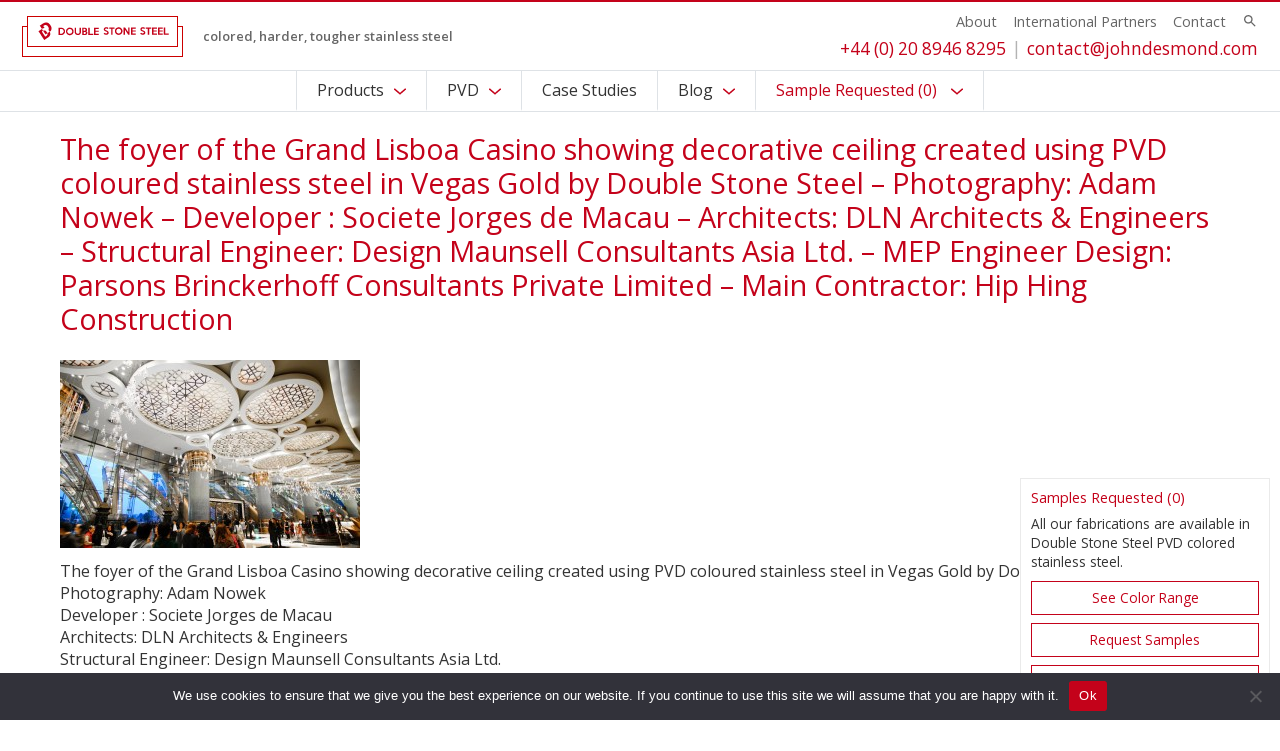

--- FILE ---
content_type: text/html; charset=UTF-8
request_url: https://www.doublestonesteel.com/case-studies/the-grand-lisboa-casino-macau-china/attachment/the-grand-lisboa-casino-macau-china-header/
body_size: 10443
content:
<!DOCTYPE html>

<html class="no-js" lang="en-US">

	<head>

		<meta charset="UTF-8">
		<link rel="profile" href="https://gmpg.org/xfn/11">

		<meta name='robots' content='index, follow, max-image-preview:large, max-snippet:-1, max-video-preview:-1' />
	<style>img:is([sizes="auto" i], [sizes^="auto," i]) { contain-intrinsic-size: 3000px 1500px }</style>
	
	<!-- This site is optimized with the Yoast SEO plugin v26.7 - https://yoast.com/wordpress/plugins/seo/ -->
	<title>The foyer of the Grand Lisboa Casino showing decorative ceiling created using PVD coloured stainless steel in Vegas Gold by Double Stone Steel - Photography: Adam Nowek - Developer : Societe Jorges de Macau - Architects: DLN Architects &amp; Engineers - Structural Engineer: Design Maunsell Consultants Asia Ltd. - MEP Engineer Design: Parsons Brinckerhoff Consultants Private Limited - Main Contractor: Hip Hing Construction | Double Stone Steel</title>
	<link rel="canonical" href="https://www.doublestonesteel.com/case-studies/the-grand-lisboa-casino-macau-china/attachment/the-grand-lisboa-casino-macau-china-header/" />
	<meta property="og:locale" content="en_US" />
	<meta property="og:type" content="article" />
	<meta property="og:title" content="The foyer of the Grand Lisboa Casino showing decorative ceiling created using PVD coloured stainless steel in Vegas Gold by Double Stone Steel - Photography: Adam Nowek - Developer : Societe Jorges de Macau - Architects: DLN Architects &amp; Engineers - Structural Engineer: Design Maunsell Consultants Asia Ltd. - MEP Engineer Design: Parsons Brinckerhoff Consultants Private Limited - Main Contractor: Hip Hing Construction | Double Stone Steel" />
	<meta property="og:description" content="The foyer of the Grand Lisboa Casino showing decorative ceiling created using PVD coloured stainless steel in Vegas Gold by Double Stone SteelPhotography: Adam NowekDeveloper : Societe Jorges de MacauArchitects: DLN Architects &amp; EngineersStructural Engineer: Design Maunsell Consultants Asia Ltd.MEP Engineer Design: Parsons Brinckerhoff Consultants Private LimitedMain Contractor: Hip Hing Construction" />
	<meta property="og:url" content="https://www.doublestonesteel.com/case-studies/the-grand-lisboa-casino-macau-china/attachment/the-grand-lisboa-casino-macau-china-header/" />
	<meta property="og:site_name" content="Double Stone Steel" />
	<meta property="article:modified_time" content="2020-06-18T15:07:45+00:00" />
	<meta property="og:image" content="https://www.doublestonesteel.com/case-studies/the-grand-lisboa-casino-macau-china/attachment/the-grand-lisboa-casino-macau-china-header" />
	<meta property="og:image:width" content="800" />
	<meta property="og:image:height" content="500" />
	<meta property="og:image:type" content="image/jpeg" />
	<script type="application/ld+json" class="yoast-schema-graph">{"@context":"https://schema.org","@graph":[{"@type":"WebPage","@id":"https://www.doublestonesteel.com/case-studies/the-grand-lisboa-casino-macau-china/attachment/the-grand-lisboa-casino-macau-china-header/","url":"https://www.doublestonesteel.com/case-studies/the-grand-lisboa-casino-macau-china/attachment/the-grand-lisboa-casino-macau-china-header/","name":"The foyer of the Grand Lisboa Casino showing decorative ceiling created using PVD coloured stainless steel in Vegas Gold by Double Stone Steel - Photography: Adam Nowek - Developer : Societe Jorges de Macau - Architects: DLN Architects &amp; Engineers - Structural Engineer: Design Maunsell Consultants Asia Ltd. - MEP Engineer Design: Parsons Brinckerhoff Consultants Private Limited - Main Contractor: Hip Hing Construction | Double Stone Steel","isPartOf":{"@id":"https://www.doublestonesteel.com/#website"},"primaryImageOfPage":{"@id":"https://www.doublestonesteel.com/case-studies/the-grand-lisboa-casino-macau-china/attachment/the-grand-lisboa-casino-macau-china-header/#primaryimage"},"image":{"@id":"https://www.doublestonesteel.com/case-studies/the-grand-lisboa-casino-macau-china/attachment/the-grand-lisboa-casino-macau-china-header/#primaryimage"},"thumbnailUrl":"/wp-content/uploads/2017/04/the-grand-lisboa-casino-macau-china-header.jpg","datePublished":"2017-04-11T06:18:17+00:00","dateModified":"2020-06-18T15:07:45+00:00","breadcrumb":{"@id":"https://www.doublestonesteel.com/case-studies/the-grand-lisboa-casino-macau-china/attachment/the-grand-lisboa-casino-macau-china-header/#breadcrumb"},"inLanguage":"en-US","potentialAction":[{"@type":"ReadAction","target":["https://www.doublestonesteel.com/case-studies/the-grand-lisboa-casino-macau-china/attachment/the-grand-lisboa-casino-macau-china-header/"]}]},{"@type":"ImageObject","inLanguage":"en-US","@id":"https://www.doublestonesteel.com/case-studies/the-grand-lisboa-casino-macau-china/attachment/the-grand-lisboa-casino-macau-china-header/#primaryimage","url":"/wp-content/uploads/2017/04/the-grand-lisboa-casino-macau-china-header.jpg","contentUrl":"/wp-content/uploads/2017/04/the-grand-lisboa-casino-macau-china-header.jpg","width":800,"height":500,"caption":"The foyer of the Grand Lisboa Casino showing decorative ceiling created using PVD coloured stainless steel in Vegas Gold by Double Stone Steel Photography: Adam Nowek Developer : Societe Jorges de Macau Architects: DLN Architects &amp; Engineers Structural Engineer: Design Maunsell Consultants Asia Ltd. MEP Engineer Design: Parsons Brinckerhoff Consultants Private Limited Main Contractor: Hip Hing Construction"},{"@type":"BreadcrumbList","@id":"https://www.doublestonesteel.com/case-studies/the-grand-lisboa-casino-macau-china/attachment/the-grand-lisboa-casino-macau-china-header/#breadcrumb","itemListElement":[{"@type":"ListItem","position":1,"name":"Home","item":"https://www.doublestonesteel.com/"},{"@type":"ListItem","position":2,"name":"Glittering gold PVD stainless steel lighting for The Grand Lisboa (新葡京) Casino, Macau, China","item":"https://www.doublestonesteel.com/case-studies/the-grand-lisboa-casino-macau-china/"},{"@type":"ListItem","position":3,"name":"The foyer of the Grand Lisboa Casino showing decorative ceiling created using PVD coloured stainless steel in Vegas Gold by Double Stone Steel &#8211; Photography: Adam Nowek &#8211; Developer : Societe Jorges de Macau &#8211; Architects: DLN Architects &amp; Engineers &#8211; Structural Engineer: Design Maunsell Consultants Asia Ltd. &#8211; MEP Engineer Design: Parsons Brinckerhoff Consultants Private Limited &#8211; Main Contractor: Hip Hing Construction"}]},{"@type":"WebSite","@id":"https://www.doublestonesteel.com/#website","url":"https://www.doublestonesteel.com/","name":"Double Stone Steel","description":"colored, harder, tougher stainless steel","potentialAction":[{"@type":"SearchAction","target":{"@type":"EntryPoint","urlTemplate":"https://www.doublestonesteel.com/?s={search_term_string}"},"query-input":{"@type":"PropertyValueSpecification","valueRequired":true,"valueName":"search_term_string"}}],"inLanguage":"en-US"}]}</script>
	<!-- / Yoast SEO plugin. -->


<link rel='dns-prefetch' href='//polyfill.io' />
<link rel='dns-prefetch' href='//fonts.googleapis.com' />
<link rel='stylesheet' id='bootstrap-min-css' href='https://www.doublestonesteel.com/wp-content/plugins/dino_blocks/assets/css/bootstrap.min.css?ver=6.8.3' media='all' />
<link rel='stylesheet' id='wp-block-library-css' href='https://www.doublestonesteel.com/wp-includes/css/dist/block-library/style.min.css?ver=6.8.3' media='all' />
<style id='classic-theme-styles-inline-css'>
/*! This file is auto-generated */
.wp-block-button__link{color:#fff;background-color:#32373c;border-radius:9999px;box-shadow:none;text-decoration:none;padding:calc(.667em + 2px) calc(1.333em + 2px);font-size:1.125em}.wp-block-file__button{background:#32373c;color:#fff;text-decoration:none}
</style>
<style id='global-styles-inline-css'>
:root{--wp--preset--aspect-ratio--square: 1;--wp--preset--aspect-ratio--4-3: 4/3;--wp--preset--aspect-ratio--3-4: 3/4;--wp--preset--aspect-ratio--3-2: 3/2;--wp--preset--aspect-ratio--2-3: 2/3;--wp--preset--aspect-ratio--16-9: 16/9;--wp--preset--aspect-ratio--9-16: 9/16;--wp--preset--color--black: #000000;--wp--preset--color--cyan-bluish-gray: #abb8c3;--wp--preset--color--white: #ffffff;--wp--preset--color--pale-pink: #f78da7;--wp--preset--color--vivid-red: #cf2e2e;--wp--preset--color--luminous-vivid-orange: #ff6900;--wp--preset--color--luminous-vivid-amber: #fcb900;--wp--preset--color--light-green-cyan: #7bdcb5;--wp--preset--color--vivid-green-cyan: #00d084;--wp--preset--color--pale-cyan-blue: #8ed1fc;--wp--preset--color--vivid-cyan-blue: #0693e3;--wp--preset--color--vivid-purple: #9b51e0;--wp--preset--color--accent: #cd2653;--wp--preset--color--primary: #000000;--wp--preset--color--secondary: #6d6d6d;--wp--preset--color--subtle-background: #dcd7ca;--wp--preset--color--background: #fff;--wp--preset--gradient--vivid-cyan-blue-to-vivid-purple: linear-gradient(135deg,rgba(6,147,227,1) 0%,rgb(155,81,224) 100%);--wp--preset--gradient--light-green-cyan-to-vivid-green-cyan: linear-gradient(135deg,rgb(122,220,180) 0%,rgb(0,208,130) 100%);--wp--preset--gradient--luminous-vivid-amber-to-luminous-vivid-orange: linear-gradient(135deg,rgba(252,185,0,1) 0%,rgba(255,105,0,1) 100%);--wp--preset--gradient--luminous-vivid-orange-to-vivid-red: linear-gradient(135deg,rgba(255,105,0,1) 0%,rgb(207,46,46) 100%);--wp--preset--gradient--very-light-gray-to-cyan-bluish-gray: linear-gradient(135deg,rgb(238,238,238) 0%,rgb(169,184,195) 100%);--wp--preset--gradient--cool-to-warm-spectrum: linear-gradient(135deg,rgb(74,234,220) 0%,rgb(151,120,209) 20%,rgb(207,42,186) 40%,rgb(238,44,130) 60%,rgb(251,105,98) 80%,rgb(254,248,76) 100%);--wp--preset--gradient--blush-light-purple: linear-gradient(135deg,rgb(255,206,236) 0%,rgb(152,150,240) 100%);--wp--preset--gradient--blush-bordeaux: linear-gradient(135deg,rgb(254,205,165) 0%,rgb(254,45,45) 50%,rgb(107,0,62) 100%);--wp--preset--gradient--luminous-dusk: linear-gradient(135deg,rgb(255,203,112) 0%,rgb(199,81,192) 50%,rgb(65,88,208) 100%);--wp--preset--gradient--pale-ocean: linear-gradient(135deg,rgb(255,245,203) 0%,rgb(182,227,212) 50%,rgb(51,167,181) 100%);--wp--preset--gradient--electric-grass: linear-gradient(135deg,rgb(202,248,128) 0%,rgb(113,206,126) 100%);--wp--preset--gradient--midnight: linear-gradient(135deg,rgb(2,3,129) 0%,rgb(40,116,252) 100%);--wp--preset--font-size--small: 18px;--wp--preset--font-size--medium: 20px;--wp--preset--font-size--large: 26.25px;--wp--preset--font-size--x-large: 42px;--wp--preset--font-size--normal: 21px;--wp--preset--font-size--larger: 32px;--wp--preset--spacing--20: 0.44rem;--wp--preset--spacing--30: 0.67rem;--wp--preset--spacing--40: 1rem;--wp--preset--spacing--50: 1.5rem;--wp--preset--spacing--60: 2.25rem;--wp--preset--spacing--70: 3.38rem;--wp--preset--spacing--80: 5.06rem;--wp--preset--shadow--natural: 6px 6px 9px rgba(0, 0, 0, 0.2);--wp--preset--shadow--deep: 12px 12px 50px rgba(0, 0, 0, 0.4);--wp--preset--shadow--sharp: 6px 6px 0px rgba(0, 0, 0, 0.2);--wp--preset--shadow--outlined: 6px 6px 0px -3px rgba(255, 255, 255, 1), 6px 6px rgba(0, 0, 0, 1);--wp--preset--shadow--crisp: 6px 6px 0px rgba(0, 0, 0, 1);}:where(.is-layout-flex){gap: 0.5em;}:where(.is-layout-grid){gap: 0.5em;}body .is-layout-flex{display: flex;}.is-layout-flex{flex-wrap: wrap;align-items: center;}.is-layout-flex > :is(*, div){margin: 0;}body .is-layout-grid{display: grid;}.is-layout-grid > :is(*, div){margin: 0;}:where(.wp-block-columns.is-layout-flex){gap: 2em;}:where(.wp-block-columns.is-layout-grid){gap: 2em;}:where(.wp-block-post-template.is-layout-flex){gap: 1.25em;}:where(.wp-block-post-template.is-layout-grid){gap: 1.25em;}.has-black-color{color: var(--wp--preset--color--black) !important;}.has-cyan-bluish-gray-color{color: var(--wp--preset--color--cyan-bluish-gray) !important;}.has-white-color{color: var(--wp--preset--color--white) !important;}.has-pale-pink-color{color: var(--wp--preset--color--pale-pink) !important;}.has-vivid-red-color{color: var(--wp--preset--color--vivid-red) !important;}.has-luminous-vivid-orange-color{color: var(--wp--preset--color--luminous-vivid-orange) !important;}.has-luminous-vivid-amber-color{color: var(--wp--preset--color--luminous-vivid-amber) !important;}.has-light-green-cyan-color{color: var(--wp--preset--color--light-green-cyan) !important;}.has-vivid-green-cyan-color{color: var(--wp--preset--color--vivid-green-cyan) !important;}.has-pale-cyan-blue-color{color: var(--wp--preset--color--pale-cyan-blue) !important;}.has-vivid-cyan-blue-color{color: var(--wp--preset--color--vivid-cyan-blue) !important;}.has-vivid-purple-color{color: var(--wp--preset--color--vivid-purple) !important;}.has-black-background-color{background-color: var(--wp--preset--color--black) !important;}.has-cyan-bluish-gray-background-color{background-color: var(--wp--preset--color--cyan-bluish-gray) !important;}.has-white-background-color{background-color: var(--wp--preset--color--white) !important;}.has-pale-pink-background-color{background-color: var(--wp--preset--color--pale-pink) !important;}.has-vivid-red-background-color{background-color: var(--wp--preset--color--vivid-red) !important;}.has-luminous-vivid-orange-background-color{background-color: var(--wp--preset--color--luminous-vivid-orange) !important;}.has-luminous-vivid-amber-background-color{background-color: var(--wp--preset--color--luminous-vivid-amber) !important;}.has-light-green-cyan-background-color{background-color: var(--wp--preset--color--light-green-cyan) !important;}.has-vivid-green-cyan-background-color{background-color: var(--wp--preset--color--vivid-green-cyan) !important;}.has-pale-cyan-blue-background-color{background-color: var(--wp--preset--color--pale-cyan-blue) !important;}.has-vivid-cyan-blue-background-color{background-color: var(--wp--preset--color--vivid-cyan-blue) !important;}.has-vivid-purple-background-color{background-color: var(--wp--preset--color--vivid-purple) !important;}.has-black-border-color{border-color: var(--wp--preset--color--black) !important;}.has-cyan-bluish-gray-border-color{border-color: var(--wp--preset--color--cyan-bluish-gray) !important;}.has-white-border-color{border-color: var(--wp--preset--color--white) !important;}.has-pale-pink-border-color{border-color: var(--wp--preset--color--pale-pink) !important;}.has-vivid-red-border-color{border-color: var(--wp--preset--color--vivid-red) !important;}.has-luminous-vivid-orange-border-color{border-color: var(--wp--preset--color--luminous-vivid-orange) !important;}.has-luminous-vivid-amber-border-color{border-color: var(--wp--preset--color--luminous-vivid-amber) !important;}.has-light-green-cyan-border-color{border-color: var(--wp--preset--color--light-green-cyan) !important;}.has-vivid-green-cyan-border-color{border-color: var(--wp--preset--color--vivid-green-cyan) !important;}.has-pale-cyan-blue-border-color{border-color: var(--wp--preset--color--pale-cyan-blue) !important;}.has-vivid-cyan-blue-border-color{border-color: var(--wp--preset--color--vivid-cyan-blue) !important;}.has-vivid-purple-border-color{border-color: var(--wp--preset--color--vivid-purple) !important;}.has-vivid-cyan-blue-to-vivid-purple-gradient-background{background: var(--wp--preset--gradient--vivid-cyan-blue-to-vivid-purple) !important;}.has-light-green-cyan-to-vivid-green-cyan-gradient-background{background: var(--wp--preset--gradient--light-green-cyan-to-vivid-green-cyan) !important;}.has-luminous-vivid-amber-to-luminous-vivid-orange-gradient-background{background: var(--wp--preset--gradient--luminous-vivid-amber-to-luminous-vivid-orange) !important;}.has-luminous-vivid-orange-to-vivid-red-gradient-background{background: var(--wp--preset--gradient--luminous-vivid-orange-to-vivid-red) !important;}.has-very-light-gray-to-cyan-bluish-gray-gradient-background{background: var(--wp--preset--gradient--very-light-gray-to-cyan-bluish-gray) !important;}.has-cool-to-warm-spectrum-gradient-background{background: var(--wp--preset--gradient--cool-to-warm-spectrum) !important;}.has-blush-light-purple-gradient-background{background: var(--wp--preset--gradient--blush-light-purple) !important;}.has-blush-bordeaux-gradient-background{background: var(--wp--preset--gradient--blush-bordeaux) !important;}.has-luminous-dusk-gradient-background{background: var(--wp--preset--gradient--luminous-dusk) !important;}.has-pale-ocean-gradient-background{background: var(--wp--preset--gradient--pale-ocean) !important;}.has-electric-grass-gradient-background{background: var(--wp--preset--gradient--electric-grass) !important;}.has-midnight-gradient-background{background: var(--wp--preset--gradient--midnight) !important;}.has-small-font-size{font-size: var(--wp--preset--font-size--small) !important;}.has-medium-font-size{font-size: var(--wp--preset--font-size--medium) !important;}.has-large-font-size{font-size: var(--wp--preset--font-size--large) !important;}.has-x-large-font-size{font-size: var(--wp--preset--font-size--x-large) !important;}
:where(.wp-block-post-template.is-layout-flex){gap: 1.25em;}:where(.wp-block-post-template.is-layout-grid){gap: 1.25em;}
:where(.wp-block-columns.is-layout-flex){gap: 2em;}:where(.wp-block-columns.is-layout-grid){gap: 2em;}
:root :where(.wp-block-pullquote){font-size: 1.5em;line-height: 1.6;}
</style>
<link rel='stylesheet' id='cookie-notice-front-css' href='https://www.doublestonesteel.com/wp-content/plugins/cookie-notice/css/front.min.css?ver=2.5.11' media='all' />
<link rel='stylesheet' id='woocommerce-layout-css' href='https://www.doublestonesteel.com/wp-content/plugins/woocommerce/assets/css/woocommerce-layout.css?ver=8.3.3' media='all' />
<link rel='stylesheet' id='woocommerce-smallscreen-css' href='https://www.doublestonesteel.com/wp-content/plugins/woocommerce/assets/css/woocommerce-smallscreen.css?ver=8.3.3' media='only screen and (max-width: 768px)' />
<link rel='stylesheet' id='woocommerce-general-css' href='//www.doublestonesteel.com/wp-content/plugins/woocommerce/assets/css/twenty-twenty.css?ver=8.3.3' media='all' />
<style id='woocommerce-inline-inline-css'>
.woocommerce form .form-row .required { visibility: visible; }
</style>
<link rel='stylesheet' id='twentytwenty-fonts-css' href='https://www.doublestonesteel.com/wp-content/themes/twentytwenty/assets/css/font-inter.css?ver=1.0.0' media='all' />
<link rel='stylesheet' id='google-fonts-css' href='https://fonts.googleapis.com/css?family=Open+Sans%3A300%2C400%2C600&#038;display=swap&#038;ver=6.8.3' media='all' />
<link rel='stylesheet' id='parent-style-css' href='https://www.doublestonesteel.com/wp-content/plugins/tidb_sample_2021/assets/css/style.php?ver=6.8.3' media='all' />
<script src="https://www.doublestonesteel.com/wp-includes/js/jquery/jquery.min.js?ver=3.7.1" id="jquery-core-js"></script>
<script src="https://www.doublestonesteel.com/wp-includes/js/jquery/jquery-migrate.min.js?ver=3.4.1" id="jquery-migrate-js"></script>
<script src="https://www.doublestonesteel.com/wp-content/plugins/woocommerce/assets/js/jquery-blockui/jquery.blockUI.min.js?ver=2.7.0-wc.8.3.3" id="jquery-blockui-js" defer data-wp-strategy="defer"></script>
<script id="wc-add-to-cart-js-extra">
var wc_add_to_cart_params = {"ajax_url":"\/wp-admin\/admin-ajax.php","wc_ajax_url":"\/?wc-ajax=%%endpoint%%","i18n_view_cart":"View cart","cart_url":"https:\/\/www.doublestonesteel.com\/cart\/","is_cart":"","cart_redirect_after_add":"no"};
</script>
<script src="https://www.doublestonesteel.com/wp-content/plugins/woocommerce/assets/js/frontend/add-to-cart.min.js?ver=8.3.3" id="wc-add-to-cart-js" defer data-wp-strategy="defer"></script>
<script src="https://www.doublestonesteel.com/wp-content/plugins/woocommerce/assets/js/js-cookie/js.cookie.min.js?ver=2.1.4-wc.8.3.3" id="js-cookie-js" defer data-wp-strategy="defer"></script>
<script id="woocommerce-js-extra">
var woocommerce_params = {"ajax_url":"\/wp-admin\/admin-ajax.php","wc_ajax_url":"\/?wc-ajax=%%endpoint%%"};
</script>
<script src="https://www.doublestonesteel.com/wp-content/plugins/woocommerce/assets/js/frontend/woocommerce.min.js?ver=8.3.3" id="woocommerce-js" defer data-wp-strategy="defer"></script>
<script src="https://www.doublestonesteel.com/wp-content/themes/twentytwenty/assets/js/index.js?ver=1.0.0" id="twentytwenty-js-js" defer data-wp-strategy="defer"></script>
<link rel="https://api.w.org/" href="https://www.doublestonesteel.com/wp-json/" /><link rel="alternate" title="JSON" type="application/json" href="https://www.doublestonesteel.com/wp-json/wp/v2/media/2223" /><link rel="alternate" title="oEmbed (JSON)" type="application/json+oembed" href="https://www.doublestonesteel.com/wp-json/oembed/1.0/embed?url=https%3A%2F%2Fwww.doublestonesteel.com%2Fcase-studies%2Fthe-grand-lisboa-casino-macau-china%2Fattachment%2Fthe-grand-lisboa-casino-macau-china-header%2F" />
<link rel="alternate" title="oEmbed (XML)" type="text/xml+oembed" href="https://www.doublestonesteel.com/wp-json/oembed/1.0/embed?url=https%3A%2F%2Fwww.doublestonesteel.com%2Fcase-studies%2Fthe-grand-lisboa-casino-macau-china%2Fattachment%2Fthe-grand-lisboa-casino-macau-china-header%2F&#038;format=xml" />
<meta charset="UTF-8" />
<meta name="viewport" content="width=device-width, initial-scale=1" />
<link rel="profile" href="https://gmpg.org/xfn/11" /><script>
document.documentElement.className = document.documentElement.className.replace( 'no-js', 'js' );
//# sourceURL=twentytwenty_no_js_class
</script>
	<noscript><style>.woocommerce-product-gallery{ opacity: 1 !important; }</style></noscript>
	<script async src="https://www.googletagmanager.com/gtag/js?id="G-FG6QRZ2236"></script><script>
        window.dataLayer = window.dataLayer || [];
        function gtag(){dataLayer.push(arguments);}
        gtag('js', new Date());
        gtag('config', 'G-FG6QRZ2236');
      </script><meta name="HandheldFriendly" content="True" /><meta name="apple-mobile-web-app-capable" content="yes" /><meta name="viewport" content="width=device-width,initial-scale=1.0,maximum-scale=5.0" /><meta name="theme-color" content="#c4021a" /><style id="custom-background-css">
body.custom-background { background-color: #fff; }
</style>
	<link rel="icon" href="/wp-content/uploads/2022/04/cropped-favicon-32x32.png" sizes="32x32" />
<link rel="icon" href="/wp-content/uploads/2022/04/cropped-favicon-192x192.png" sizes="192x192" />
<link rel="apple-touch-icon" href="/wp-content/uploads/2022/04/cropped-favicon-180x180.png" />
<meta name="msapplication-TileImage" content="/wp-content/uploads/2022/04/cropped-favicon-270x270.png" />

	</head>

	<body class="attachment wp-singular attachment-template-default single single-attachment postid-2223 attachmentid-2223 attachment-jpeg custom-background wp-embed-responsive wp-theme-twentytwenty wp-child-theme-jdl_2020 jdl theme-twentytwenty cookies-not-set woocommerce-no-js singular enable-search-modal missing-post-thumbnail has-no-pagination not-showing-comments hide-avatars footer-top-visible">

	<header id="site-header" class="main-header site-header border-bottom"><div class="header_wrap align-items-center"><div class="logos"><a href="https://www.doublestonesteel.com" class="logo my-0 font-weight-normal" title="Double Stone Steel"><img src="/wp-content/plugins/tidb_sample_2021/assets/images//logos/double_stone_steel_logo.svg" width="300" height="76" alt="Double Stone Steel title="Double Stone Steel" /></a><p class="strap">colored, harder, tougher stainless steel</p></div><div class="contact"><ul class="head_menu"><li itemscope="itemscope" itemtype="https://www.schema.org/SiteNavigationElement" id="menu-item-3329" class="menu-item menu-item-type-post_type menu-item-object-page menu-item-3329 nav-item"><a title="About" href="https://www.doublestonesteel.com/about/" class="nav-link">About</a></li>
<li itemscope="itemscope" itemtype="https://www.schema.org/SiteNavigationElement" id="menu-item-3332" class="menu-item menu-item-type-custom menu-item-object-custom menu-item-has-children dropdown menu-item-3332 nav-item"><a title="International Partners" href="#" class="nav-link">International Partners</a>
<ul class="dropdown-menu"  role="menu">
	<li itemscope="itemscope" itemtype="https://www.schema.org/SiteNavigationElement" id="menu-item-3330" class="menu-item menu-item-type-post_type menu-item-object-page menu-item-3330 nav-item"><a title="John Desmond Ltd." href="https://www.doublestonesteel.com/international-projects-partners/" class="dropdown-item">John Desmond Ltd.</a></li>
</ul>
</li>
<li itemscope="itemscope" itemtype="https://www.schema.org/SiteNavigationElement" id="menu-item-3333" class="menu-item menu-item-type-post_type menu-item-object-page menu-item-3333 nav-item"><a title="Contact" href="https://www.doublestonesteel.com/contact/" class="nav-link">Contact</a></li>
<li class="s"><a href="#" title="Search" class="search_wrap_link"><svg xmlns="http://www.w3.org/2000/svg" width="24px" height="24px" viewBox="0 0 24 24"><path fill="#666666" d="M15.5 14h-.79l-.28-.27C15.41 12.59 16 11.11 16 9.5 16 5.91 13.09 3 9.5 3S3 5.91 3 9.5 5.91 16 9.5 16c1.61 0 3.09-.59 4.23-1.57l.27.28v.79l5 4.99L20.49 19l-4.99-5zm-6 0C7.01 14 5 11.99 5 9.5S7.01 5 9.5 5 14 7.01 14 9.5 11.99 14 9.5 14z"></path></svg></a></li></ul><p class="details"><a href="tel:+4402089468295" class="header-tel" title="+44 (0) 20 8946 8295">+44 (0) 20 8946 8295</a><a href="/cdn-cgi/l/email-protection#32515d5c4653514672585d5a5c5657415f5d5c561c515d5f" class="header-email" title="contact@johndesmond.com"><span class="__cf_email__" data-cfemail="e3808c8d97828097a3898c8b8d8786908e8c8d87cd808c8e">[email&#160;protected]</span></a></p></div></div></header><nav id="site-navigation" class="main-navigation navbar navbar-default ml-auto border-bottom p-0"><div class="container contain"><p class="main_menu_nav"><span><span></span><span></span><span></span></span> Menu</p><ul id="menu-navigation"><li itemscope="itemscope" itemtype="https://www.schema.org/SiteNavigationElement" id="menu-item-1023" class="productMenu menu-item menu-item-type-custom menu-item-object-custom menu-item-has-children dropdown menu-item-1023 nav-item"><a title="Products" href="/products" class="nav-link">Products</a>
<ul class="dropdown-menu"  role="menu">
	<li itemscope="itemscope" itemtype="https://www.schema.org/SiteNavigationElement" id="menu-item-1533" class="menu-item menu-item-type-post_type menu-item-object-page menu-item-1533 nav-item"><a title="Architectural Ironmongery" href="https://www.doublestonesteel.com/products/architectural-ironmongery/" class="dropdown-item">Architectural Ironmongery</a></li>
	<li itemscope="itemscope" itemtype="https://www.schema.org/SiteNavigationElement" id="menu-item-3631" class="menu-item menu-item-type-post_type menu-item-object-products menu-item-3631 nav-item"><a title="Architectural Mesh" href="https://www.doublestonesteel.com/products/architectural-mesh/" class="dropdown-item">Architectural Mesh</a></li>
	<li itemscope="itemscope" itemtype="https://www.schema.org/SiteNavigationElement" id="menu-item-3876" class="menu-item menu-item-type-post_type menu-item-object-products menu-item-3876 nav-item"><a title="Bathroom stalls and plumbing fixtures" href="https://www.doublestonesteel.com/products/bathroom-stalls-and-plumbing-fixtures/" class="dropdown-item">Bathroom stalls and plumbing fixtures</a></li>
	<li itemscope="itemscope" itemtype="https://www.schema.org/SiteNavigationElement" id="menu-item-1626" class="menu-item menu-item-type-post_type menu-item-object-page menu-item-1626 nav-item"><a title="Curtain-walling, Panels and Doors" href="https://www.doublestonesteel.com/products/ceilings-cladding-doors/" class="dropdown-item">Curtain-walling, Panels and Doors</a></li>
	<li itemscope="itemscope" itemtype="https://www.schema.org/SiteNavigationElement" id="menu-item-3706" class="menu-item menu-item-type-post_type menu-item-object-products menu-item-3706 nav-item"><a title="Planters and landscape architecture fixtures" href="https://www.doublestonesteel.com/products/planters-and-landscape-architecture-fixtures/" class="dropdown-item">Planters and landscape architecture fixtures</a></li>
	<li itemscope="itemscope" itemtype="https://www.schema.org/SiteNavigationElement" id="menu-item-1537" class="menu-item menu-item-type-post_type menu-item-object-page menu-item-1537 nav-item"><a title="Railings, Gates, Signage and Street furniture" href="https://www.doublestonesteel.com/products/railings-gates-canopies-signage-street-furniture/" class="dropdown-item">Railings, Gates, Signage and Street furniture</a></li>
	<li itemscope="itemscope" itemtype="https://www.schema.org/SiteNavigationElement" id="menu-item-1538" class="menu-item menu-item-type-post_type menu-item-object-page menu-item-1538 nav-item"><a title="Retail and hospitality shopfitting fixtures and furniture" href="https://www.doublestonesteel.com/products/retail-and-hospitality-shopfitting-fixtures-and-furniture/" class="dropdown-item">Retail and hospitality shopfitting fixtures and furniture</a></li>
	<li itemscope="itemscope" itemtype="https://www.schema.org/SiteNavigationElement" id="menu-item-3646" class="menu-item menu-item-type-post_type menu-item-object-products menu-item-3646 nav-item"><a title="Laser-cut and Solid Screens" href="https://www.doublestonesteel.com/products/screens/" class="dropdown-item">Laser-cut and Solid Screens</a></li>
	<li itemscope="itemscope" itemtype="https://www.schema.org/SiteNavigationElement" id="menu-item-1539" class="menu-item menu-item-type-post_type menu-item-object-page menu-item-1539 nav-item"><a title="Small components and architectural fixtures" href="https://www.doublestonesteel.com/products/small-components-tools/" class="dropdown-item">Small components and architectural fixtures</a></li>
	<li itemscope="itemscope" itemtype="https://www.schema.org/SiteNavigationElement" id="menu-item-1540" class="menu-item menu-item-type-post_type menu-item-object-page menu-item-1540 nav-item"><a title="Stairs, Elevators and Escalators" href="https://www.doublestonesteel.com/products/stairs-elevators-and-escalators/" class="dropdown-item">Stairs, Elevators and Escalators</a></li>
</ul>
</li>
<li itemscope="itemscope" itemtype="https://www.schema.org/SiteNavigationElement" id="menu-item-1893" class="menu-item menu-item-type-custom menu-item-object-custom menu-item-has-children dropdown menu-item-1893 nav-item"><a title="PVD" href="#" class="nav-link">PVD</a>
<ul class="dropdown-menu"  role="menu">
	<li itemscope="itemscope" itemtype="https://www.schema.org/SiteNavigationElement" id="menu-item-1907" class="menu-item menu-item-type-post_type menu-item-object-page menu-item-1907 nav-item"><a title="Coloured Stainless Steel" href="https://www.doublestonesteel.com/products/coloured-steel-pvd-coating/" class="dropdown-item">PVD Colored Stainless Steel</a></li>
	<li itemscope="itemscope" itemtype="https://www.schema.org/SiteNavigationElement" id="menu-item-4002" class="menu-item menu-item-type-post_type menu-item-object-page menu-item-4002 nav-item"><a title="PVD Colored Stainless Sheet" href="https://www.doublestonesteel.com/pvd-colored-stainless-steel/pvd-colored-stainless-steel-sheet/" class="dropdown-item">PVD Colored Stainless Sheet</a></li>
	<li itemscope="itemscope" itemtype="https://www.schema.org/SiteNavigationElement" id="menu-item-4049" class="menu-item menu-item-type-post_type menu-item-object-page menu-item-4049 nav-item"><a title="PVD Colored Stainless Steel architraves, trims, tubes, profiles and components" href="https://www.doublestonesteel.com/pvd-colored-stainless-steel/pvd-colored-stainless-steel-long-profiles-and-small-components/" class="dropdown-item">PVD Colored Stainless Steel architraves, trims, tubes, profiles and components</a></li>
	<li itemscope="itemscope" itemtype="https://www.schema.org/SiteNavigationElement" id="menu-item-1906" class="menu-item menu-item-type-post_type menu-item-object-page menu-item-1906 nav-item"><a title="Our PVD Machine Capacities" href="https://www.doublestonesteel.com/pvd-colored-stainless-steel/our-pvd-capacity/" class="dropdown-item">Our PVD Machine Capacities</a></li>
	<li itemscope="itemscope" itemtype="https://www.schema.org/SiteNavigationElement" id="menu-item-1895" class="menu-item menu-item-type-custom menu-item-object-custom menu-item-1895 nav-item"><a title="Why Specify PVD?" href="/pvd-colored-stainless-steel/request-a-sample/#benefits" class="dropdown-item">Why Specify PVD?</a></li>
	<li itemscope="itemscope" itemtype="https://www.schema.org/SiteNavigationElement" id="menu-item-2077" class="menu-item menu-item-type-post_type menu-item-object-page menu-item-2077 nav-item"><a title="Suitability of PVD Colors for Internal or External Use" href="https://www.doublestonesteel.com/pvd-colored-stainless-steel/suitability-pvd-colours/" class="dropdown-item">Suitability of PVD Colors for Internal or External Use</a></li>
	<li itemscope="itemscope" itemtype="https://www.schema.org/SiteNavigationElement" id="menu-item-1909" class="menu-item menu-item-type-post_type menu-item-object-page menu-item-1909 nav-item"><a title="Request a Sample" href="https://www.doublestonesteel.com/pvd-colored-stainless-steel/request-a-sample/" class="dropdown-item">Request a Sample</a></li>
</ul>
</li>
<li itemscope="itemscope" itemtype="https://www.schema.org/SiteNavigationElement" id="menu-item-3402" class="menu-item menu-item-type-custom menu-item-object-custom menu-item-3402 nav-item"><a title="Case Studies" href="/case-studies" class="nav-link">Case Studies</a></li>
<li itemscope="itemscope" itemtype="https://www.schema.org/SiteNavigationElement" id="menu-item-1726" class="menu-item menu-item-type-custom menu-item-object-custom menu-item-has-children dropdown menu-item-1726 nav-item"><a title="Blog" href="/blog" class="nav-link">Blog</a>
<ul class="dropdown-menu"  role="menu">
	<li itemscope="itemscope" itemtype="https://www.schema.org/SiteNavigationElement" id="menu-item-5389" class="menu-item menu-item-type-custom menu-item-object-custom menu-item-5389 nav-item"><a title="Blog (All Posts)" href="/blog" class="dropdown-item">Blog (All Posts)</a></li>
	<li itemscope="itemscope" itemtype="https://www.schema.org/SiteNavigationElement" id="menu-item-3914" class="menu-item menu-item-type-taxonomy menu-item-object-category menu-item-3914 nav-item"><a title="Architecture" href="https://www.doublestonesteel.com/blog/architecture/" class="dropdown-item">Architecture</a></li>
	<li itemscope="itemscope" itemtype="https://www.schema.org/SiteNavigationElement" id="menu-item-3505" class="menu-item menu-item-type-taxonomy menu-item-object-category menu-item-3505 nav-item"><a title="Art and Sculpture" href="https://www.doublestonesteel.com/blog/art-and-sculpture/" class="dropdown-item">Art and Sculpture</a></li>
	<li itemscope="itemscope" itemtype="https://www.schema.org/SiteNavigationElement" id="menu-item-3504" class="menu-item menu-item-type-taxonomy menu-item-object-category menu-item-3504 nav-item"><a title="Design" href="https://www.doublestonesteel.com/blog/design/" class="dropdown-item">Design</a></li>
	<li itemscope="itemscope" itemtype="https://www.schema.org/SiteNavigationElement" id="menu-item-3506" class="menu-item menu-item-type-taxonomy menu-item-object-category menu-item-3506 nav-item"><a title="Metals and Alloys" href="https://www.doublestonesteel.com/blog/metal-blog/" class="dropdown-item">Metals and Alloys</a></li>
	<li itemscope="itemscope" itemtype="https://www.schema.org/SiteNavigationElement" id="menu-item-3507" class="menu-item menu-item-type-taxonomy menu-item-object-category menu-item-3507 nav-item"><a title="Products" href="https://www.doublestonesteel.com/blog/products/" class="dropdown-item">Products</a></li>
	<li itemscope="itemscope" itemtype="https://www.schema.org/SiteNavigationElement" id="menu-item-3912" class="menu-item menu-item-type-taxonomy menu-item-object-category menu-item-3912 nav-item"><a title="The Environment" href="https://www.doublestonesteel.com/blog/environment/" class="dropdown-item">The Environment</a></li>
</ul>
</li>
<li class="menu-item sample_requests dropdown"><a href="https://www.doublestonesteel.com/basket/" title="Sample Requested" class="dropdown-toggle" data-toggle="dropdown" aria-haspopup="true" aria-expanded="false">
                Sample Requested <span class="basket_qty">(0)</span> <svg version="1.1" id="Layer_1" xmlns="http://www.w3.org/2000/svg" xmlns:xlink="http://www.w3.org/1999/xlink" x="0px" y="0px" viewBox="0 0 8 4" style="enable-background:new 0 0 8 4;" xml:space="preserve"><polyline class="st0" points="0.5,3.5 4,0.5 7.5,3.5 "></polyline></svg></a><div class="dropdown-menu sub-menu"><p>All our fabrications are available in Double Stone Steel PVD coloured stainless steel.</p><a href="https://www.doublestonesteel.com/request-a-sample" title="View colour range" class="btn btn-block btn-sm btn-primary">See colour range ›</a><a href="https://www.doublestonesteel.com/request-a-sample" title="Request a sample" class="btn btn-block btn-sm btn-primary">Request a sample ›</a><a href="https://www.doublestonesteel.com/basket" title="Basket" class="btn btn-block btn-sm btn-primary">Edit & Complete Request ›</a></div></li></ul></div></nav><div class="ah_sb_2020 hide"><div><input type="text" value="" placeholder="Search johndesmond.com" /><a class="a20_search_button"><svg xmlns="http://www.w3.org/2000/svg" width="24px" height="24px" viewBox="0 0 24 24"><path fill="#FFFFFF" d="M15.5 14h-.79l-.28-.27C15.41 12.59 16 11.11 16 9.5 16 5.91 13.09 3 9.5 3S3 5.91 3 9.5 5.91 16 9.5 16c1.61 0 3.09-.59 4.23-1.57l.27.28v.79l5 4.99L20.49 19l-4.99-5zm-6 0C7.01 14 5 11.99 5 9.5S7.01 5 9.5 5 14 7.01 14 9.5 11.99 14 9.5 14z"></path></svg></a></div></div><a class="skip-link screen-reader-text" href="#site-content">Skip to the content</a>
<div id="content">
	<main id="site-content" role="main">

		
<div id="primary">	<article class="post-2223 attachment type-attachment status-inherit hentry" id="post-2223">

			<h1 class="mb-4">The foyer of the Grand Lisboa Casino showing decorative ceiling created using PVD coloured stainless steel in Vegas Gold by Double Stone Steel &#8211; Photography: Adam Nowek &#8211; Developer : Societe Jorges de Macau &#8211; Architects: DLN Architects &amp; Engineers &#8211; Structural Engineer: Design Maunsell Consultants Asia Ltd. &#8211; MEP Engineer Design: Parsons Brinckerhoff Consultants Private Limited &#8211; Main Contractor: Hip Hing Construction</h1><p class="attachment"><a href='/wp-content/uploads/2017/04/the-grand-lisboa-casino-macau-china-header.jpg'><img fetchpriority="high" decoding="async" width="300" height="188" src="/wp-content/uploads/2017/04/the-grand-lisboa-casino-macau-china-header-300x188.jpg" class="attachment-medium size-medium" alt="The foyer of the Grand Lisboa Casino showing decorative ceiling created using PVD coloured stainless steel in Vegas Gold by Double Stone Steel - Photography: Adam Nowek - Developer : Societe Jorges de Macau - Architects: DLN Architects &amp; Engineers - Structural Engineer: Design Maunsell Consultants Asia Ltd. - MEP Engineer Design: Parsons Brinckerhoff Consultants Private Limited - Main Contractor: Hip Hing Construction" srcset="/wp-content/uploads/2017/04/the-grand-lisboa-casino-macau-china-header-300x188.jpg 300w, /wp-content/uploads/2017/04/the-grand-lisboa-casino-macau-china-header-350x219.jpg 350w, /wp-content/uploads/2017/04/the-grand-lisboa-casino-macau-china-header.jpg 800w" sizes="(max-width: 300px) 100vw, 300px" /></a></p>
<p>The foyer of the Grand Lisboa Casino showing decorative ceiling created using PVD coloured stainless steel in Vegas Gold by Double Stone Steel<br />Photography: Adam Nowek<br />Developer : Societe Jorges de Macau<br />Architects: DLN Architects &amp; Engineers<br />Structural Engineer: Design Maunsell Consultants Asia Ltd.<br />MEP Engineer Design: Parsons Brinckerhoff Consultants Private Limited<br />Main Contractor: Hip Hing Construction</p>

		<div class="section-inner">
			
		</div><!-- .section-inner -->
	</article><!-- .post -->
</div>	</main><!-- #site-content -->
</div>

		<style type="text/css">
        footer.site-footer { overflow:hidden; background:#FFF; }
        footer.site-footer ul { list-style-type:none; padding:0; }
        footer.site-footer strong { color:#666; }
        footer.site-footer .logo { display:block; text-decoration:none; max-width:260px; margin:0 auto; }
        footer.site-footer .logo:hover { border-bottom:0; }
        footer.site-footer .logo img { width:auto; height:60px; border-radius:unset; margin-right:20px; }
        footer.site-footer p, 
        footer.site-footer li { line-height:1.8rem; }
        footer.site-footer p, 
        footer.site-footer a { color:#666; }
        footer.site-footer a:hover { border-bottom:solid 1px #c4021a; text-decoration:none; }
        footer.site-footer .legal { font-size:0.8em; }
        footer.site-footer .legal p { box-sizing:border-box; margin:0; padding:0 20px; width:100%; text-align:center; }
        footer.site-footer .legal p, 
        footer.site-footer .legal p a { color:#b3b3b3; }
      </style><footer class="site-footer footer pt-2 border-top" id="site-footer2020"><div class="container pt-5 pb-3 mb-4"><div class="row text-center"><div class="col-lg-12"><p><a href="https://www.doublestonesteel.com" title="Double Stone Steel" class="logo"><img src="/wp-content/plugins/tidb_sample_2021/assets/images//logos/double_stone_steel_logo.svg" width="300" height="76" alt="Double Stone Steel title="Double Stone Steel" /></a></p><p class="strap"><strong>colored, harder, tougher stainless steel</strong></p><ul class="navbar navbar-expand-lg justify-content-center"><li itemscope="itemscope" itemtype="https://www.schema.org/SiteNavigationElement" id="menu-item-925" class="menu-item menu-item-type-post_type menu-item-object-page menu-item-home menu-item-925 nav-item"><a title="Home" href="https://www.doublestonesteel.com/" class="nav-link">Home</a></li>
<li itemscope="itemscope" itemtype="https://www.schema.org/SiteNavigationElement" id="menu-item-928" class="menu-item menu-item-type-post_type menu-item-object-page menu-item-928 nav-item"><a title="Terms" href="https://www.doublestonesteel.com/terms/" class="nav-link">Terms</a></li>
<li itemscope="itemscope" itemtype="https://www.schema.org/SiteNavigationElement" id="menu-item-926" class="menu-item menu-item-type-post_type menu-item-object-page menu-item-926 nav-item"><a title="Privacy" href="https://www.doublestonesteel.com/privacy/" class="nav-link">Privacy</a></li>
</ul><p class="address">58 Weir Road, Wimbledon, London, SW19 8UG<br /><a href="tel:+4402089468295" class="header-tel" title="+44 (0) 20 8946 8295">+44 (0) 20 8946 8295</a> - <a href="/cdn-cgi/l/email-protection#096a66677d686a7d49636661676d6c7a6466676d276a6664" class="header-email" title="contact@johndesmond.com"><span class="__cf_email__" data-cfemail="d1b2bebfa5b0b2a591bbbeb9bfb5b4a2bcbebfb5ffb2bebc">[email&#160;protected]</span></a></p></div></div></div><div class="legal_wrap"><div class="border-top"><div class="pt-3 mx-auto text-center"><p class="container legal">&copy; John Desmond Limited 2026 - John Desmond Limited is registered in England and Wales. Registered Number: 08880916<br />Registered office: 58 Weir Road, Wimbledon, London, SW19 8UG</p></div></div></div></footer><div id="ajax_overlay"><a href="#" title="close" class="close close_link full"></a><div class="wrapper"><div class="flex_wrapper"></div><a href="#" title="close" class="close close_link">×</a></div></div><div id="loading"><div class="loading_wrap"><div class="lds-ring"><div></div><div></div><div></div><div></div></div><span>Loading...</span></div></div><a id="full_close" class="hide"></a><div class="modal fade" id="ModalCenter" tabindex="-1" role="dialog" aria-labelledby="exampleModalCenterTitle" aria-hidden="true"><div class="modal-dialog modal-dialog-centered modal-lg" id="global_modal" role="document"><div class="modal-content"><div class="modal-body"></div></div></div></div><div class="eye_floater"><h4>Samples Requested <span class="basket_qty">(0)</span></h4><p>All our fabrications are available in Double Stone Steel PVD colored stainless steel.</p><p class="mb-0"><a href="/pvd-colored-stainless-steel/request-a-sample/" title="See color range" class="btn btn-outline-primary btn-block btn-sm">See Color Range</a><a href="/pvd-colored-stainless-steel/request-a-sample/" title="request a sample" class="btn btn-outline-primary btn-block btn-sm">Request Samples</a><a href="/basket" class="btn btn-outline-primary btn-block btn-sm" title="Samples Requested">Submit Request</a></p></div><script data-cfasync="false" src="/cdn-cgi/scripts/5c5dd728/cloudflare-static/email-decode.min.js"></script><script type="speculationrules">
{"prefetch":[{"source":"document","where":{"and":[{"href_matches":"\/*"},{"not":{"href_matches":["\/wp-*.php","\/wp-admin\/*","\/wp-content\/uploads\/*","\/wp-content\/*","\/wp-content\/plugins\/*","\/wp-content\/themes\/jdl_2020\/*","\/wp-content\/themes\/twentytwenty\/*","\/*\\?(.+)"]}},{"not":{"selector_matches":"a[rel~=\"nofollow\"]"}},{"not":{"selector_matches":".no-prefetch, .no-prefetch a"}}]},"eagerness":"conservative"}]}
</script>
	<script type="text/javascript">
		(function () {
			var c = document.body.className;
			c = c.replace(/woocommerce-no-js/, 'woocommerce-js');
			document.body.className = c;
		})();
	</script>
	<script id="dino_block-frontend-js-js-extra">
var dino_blocks = {"ajaxurl":"https:\/\/www.doublestonesteel.com\/wp-admin\/admin-ajax.php","security":"6b303abd56","nonce":"e96365ea2e","rest_url":"https:\/\/www.doublestonesteel.com\/wp-json\/","plugin_dir":"https:\/\/www.doublestonesteel.com\/wp-content\/plugins\/dino_blocks\/","site_url":"https:\/\/www.doublestonesteel.com","placeholder":"\/wp-content\/plugins\/tidb_sample_2021\/assets\/images\/placeholder_600x450.png"};
</script>
<script src="https://www.doublestonesteel.com/wp-content/plugins/dino_blocks/dist/dino_block_frontend.js?ver=6.8.3" id="dino_block-frontend-js-js"></script>
<script src="https://www.doublestonesteel.com/wp-content/plugins/dino_blocks/assets/js/bootstrap.bundle.min.js?ver=5.1.3" id="bootstrap-min-js"></script>
<script src="https://www.doublestonesteel.com/wp-content/plugins/dino_blocks/assets/js/jquery.lazy.min.js?ver=1.0.0" id="dino_block_lazy-js"></script>
<script id="dino_block_lazy-js-after">
jQuery(function() {
          jQuery('.lazy').Lazy({
            chainable: true,
            onError: function(i) { console.log('error loading ' + i.data('src')) },
            placeholder: dino_blocks.placeholder,
            defaultImage: dino_blocks.placeholder
          })
        })
</script>
<script id="cookie-notice-front-js-before">
var cnArgs = {"ajaxUrl":"https:\/\/www.doublestonesteel.com\/wp-admin\/admin-ajax.php","nonce":"0ec91f6a48","hideEffect":"fade","position":"bottom","onScroll":true,"onScrollOffset":400,"onClick":true,"cookieName":"cookie_notice_accepted","cookieTime":2147483647,"cookieTimeRejected":2592000,"globalCookie":false,"redirection":false,"cache":false,"revokeCookies":false,"revokeCookiesOpt":"automatic"};
</script>
<script src="https://www.doublestonesteel.com/wp-content/plugins/cookie-notice/js/front.min.js?ver=2.5.11" id="cookie-notice-front-js"></script>
<script src="https://cdnjs.cloudflare.com/polyfill/v3/polyfill.min.js?features=blissfuljs%2Cdefault%2Ces2015%2Ces2016%2Ces2017%2Ces2018%2Ces2019%2Ces5%2Ces6%2Ces7%2Cfetch%2CPromise&amp;ver=6.8.3" id="babel-polyfill-js"></script>
<script src="https://www.doublestonesteel.com/wp-content/plugins/tidb_sample_2021/assets/js/jquery.lazy.min.js?ver=6.8.3" id="jquery-lazy-js"></script>
<script id="tidb_ajax_scripts-js-extra">
var tidb_ajax = {"ajax_url":"https:\/\/www.doublestonesteel.com\/wp-admin\/admin-ajax.php","security":"99c8539cdd","nonce":"e96365ea2e","rest_url":"https:\/\/www.doublestonesteel.com\/wp-json\/","plugin_dir":"https:\/\/www.doublestonesteel.com\/wp-content\/plugins\/tidb_sample_2021\/","js_dir":"https:\/\/www.doublestonesteel.com\/wp-content\/plugins\/tidb_sample_2021\/assets\/js\/","img_dir":"https:\/\/www.doublestonesteel.com\/wp-content\/plugins\/tidb_sample_2021\/assets\/images\/"};
</script>
<script src="https://www.doublestonesteel.com/wp-content/plugins/tidb_sample_2021/assets/js/core__22_02_25__14_10.js?ver=1.0.0" id="tidb_ajax_scripts-js"></script>
<style type="text/css">.wp-block-quote {
    position: relative;
    margin-top: 30px;
    margin-bottom: 30px;
    padding: 40px;
    color: #555;
    border: 0;
    border-radius: 10px;
    border: solid 4px #c4021a;
font-size:1.4em;
}
.wp-block-quote cite {
color:#c4021a;
}
.cap_wrap { font-size: 0.85em; padding: 10px 10px 0; margin-bottom:10px; border: solid 1px #CCC; }
.cap_wrap p { margin:0 0 10px; }
.caption p { margin:0!important; font-size:0.85em!important; }
.caption img { width:100%!important; height:auto!important; }
.caption .cap_wrap_auto { padding: 1rem!important; margin-bottom: 0.5rem!important; border: 1px solid #dee2e6!important; }</style>
		<!-- Cookie Notice plugin v2.5.11 by Hu-manity.co https://hu-manity.co/ -->
		<div id="cookie-notice" role="dialog" class="cookie-notice-hidden cookie-revoke-hidden cn-position-bottom" aria-label="Cookie Notice" style="background-color: rgba(50,50,58,1);"><div class="cookie-notice-container" style="color: #fff"><span id="cn-notice-text" class="cn-text-container">We use cookies to ensure that we give you the best experience on our website. If you continue to use this site we will assume that you are happy with it.</span><span id="cn-notice-buttons" class="cn-buttons-container"><button id="cn-accept-cookie" data-cookie-set="accept" class="cn-set-cookie cn-button" aria-label="Ok" style="background-color: #c4021a">Ok</button></span><button type="button" id="cn-close-notice" data-cookie-set="accept" class="cn-close-icon" aria-label="No"></button></div>
			
		</div>
		<!-- / Cookie Notice plugin -->	<script defer src="https://static.cloudflareinsights.com/beacon.min.js/vcd15cbe7772f49c399c6a5babf22c1241717689176015" integrity="sha512-ZpsOmlRQV6y907TI0dKBHq9Md29nnaEIPlkf84rnaERnq6zvWvPUqr2ft8M1aS28oN72PdrCzSjY4U6VaAw1EQ==" data-cf-beacon='{"version":"2024.11.0","token":"4bca069116c84f18a62435e95f127973","r":1,"server_timing":{"name":{"cfCacheStatus":true,"cfEdge":true,"cfExtPri":true,"cfL4":true,"cfOrigin":true,"cfSpeedBrain":true},"location_startswith":null}}' crossorigin="anonymous"></script>
</body>
</html>


--- FILE ---
content_type: image/svg+xml
request_url: https://www.doublestonesteel.com/wp-content/plugins/tidb_sample_2021/assets/images//logos/double_stone_steel_logo.svg
body_size: 1554
content:
<?xml version="1.0" encoding="utf-8"?>
<!-- Generator: Adobe Illustrator 22.1.0, SVG Export Plug-In . SVG Version: 6.00 Build 0)  -->
<svg version="1.1" id="Layer_1" xmlns="http://www.w3.org/2000/svg" xmlns:xlink="http://www.w3.org/1999/xlink" x="0px" y="0px"
	 viewBox="0 0 161 41" style="enable-background:new 0 0 161 41;" xml:space="preserve">
<style type="text/css">
	.st0{fill:#CC0000;}
	.st1{fill:#FFFFFF;}
	.st2{fill:#C4021A;}
</style>
<path class="st0" d="M161,41H0V10h161V41z M1,40h159V11H1V40z"/>
<rect x="5.5" y="0.5" class="st1" width="150" height="30"/>
<path class="st0" d="M156,31H5V0h151V31z M6,30h149V1H6V30z"/>
<g>
	<g>
		<path class="st2" d="M27.4,15.9l-2.1,1.3c0.2,0.5,0.2,1,0.1,1.4c-0.2,0.6-0.6,1.1-1.2,1.5l-1,0.6l-3.4-5.2l1-0.6
			c0.1,0,0.1-0.1,0.2-0.1L19.9,13c-0.1,0.1-0.2,0.1-0.3,0.2l-3.1,2l5.7,8.8l4-2.6l0.1-0.1c1-0.6,1.6-1.4,1.8-2.2
			c0.2-0.6,0.2-1.2,0.1-2c0-0.5-0.2-1-0.4-1.5c-0.1,0-0.1,0.1-0.2,0.1L27.4,15.9z"/>
	</g>
	<g>
		<path class="st2" d="M29.5,11.7c-0.1-0.7-0.4-1.5-1-2.4c-0.3-0.5-0.7-1-1.1-1.3C27,7.5,26.6,7.2,26.2,7c-0.4-0.2-0.8-0.4-1.2-0.4
			c-0.2-0.1-0.5-0.1-0.8-0.1c-0.3,0-0.6,0-0.9,0.1c-0.3,0.1-0.7,0.2-1.1,0.3c-0.4,0.2-0.8,0.4-1.3,0.7l-3.1,2l2.1,3.3
			c0.3-0.2,0.7-0.4,1-0.5c0.4-0.2,0.7-0.3,1.1-0.3c0.2,0,0.4-0.1,0.6-0.1L21.2,10l1-0.6c0.3-0.2,0.7-0.4,1.1-0.4
			c0.4-0.1,0.9,0,1.4,0.3c0.5,0.2,1,0.7,1.4,1.4c0.7,1,0.9,1.8,0.7,2.5c-0.1,0.2-0.2,0.5-0.4,0.7c0.3,0.3,0.5,0.6,0.8,1
			c0.2,0.3,0.4,0.7,0.5,1c0.9-0.6,1.4-1.3,1.6-2.1C29.5,13,29.6,12.4,29.5,11.7z"/>
	</g>
	<g>
		<path class="st2" d="M25.4,17.2c-0.1-0.3-0.3-0.7-0.6-1.1c-0.5-0.7-0.9-1.2-1.4-1.4c-0.5-0.2-0.9-0.3-1.4-0.3
			c-0.3,0.1-0.6,0.2-0.9,0.3l2.4,3.7L25.4,17.2z"/>
	</g>
</g>
<g>
	<g>
		<g>
			<path class="st2" d="M43.1,15.4c0,0.5-0.1,1-0.3,1.4c-0.2,0.4-0.4,0.8-0.7,1.1c-0.3,0.3-0.7,0.6-1.1,0.8
				c-0.4,0.2-0.9,0.3-1.4,0.3h-3v-7.2h3c0.5,0,1,0.1,1.4,0.3c0.4,0.2,0.8,0.5,1.1,0.8c0.3,0.3,0.5,0.7,0.7,1.1
				C43.1,14.4,43.1,14.9,43.1,15.4z M41.7,15.4c0-0.3,0-0.7-0.2-1c-0.1-0.3-0.3-0.6-0.5-0.8c-0.2-0.2-0.5-0.4-0.8-0.5
				c-0.3-0.1-0.6-0.2-1-0.2h-1.2v4.9h1.2c0.4,0,0.7-0.1,1-0.2c0.3-0.1,0.5-0.3,0.7-0.5c0.2-0.2,0.4-0.5,0.5-0.8
				C41.7,16,41.7,15.7,41.7,15.4z"/>
		</g>
		<g>
			<path class="st2" d="M51.6,15.4c0,0.5-0.1,1-0.3,1.5c-0.2,0.5-0.5,0.9-0.8,1.2c-0.3,0.3-0.8,0.6-1.2,0.8c-0.5,0.2-1,0.3-1.5,0.3
				c-0.5,0-1-0.1-1.5-0.3c-0.5-0.2-0.9-0.5-1.2-0.8c-0.3-0.3-0.6-0.7-0.8-1.2c-0.2-0.5-0.3-0.9-0.3-1.5c0-0.5,0.1-1,0.3-1.5
				c0.2-0.5,0.5-0.9,0.8-1.2c0.3-0.3,0.8-0.6,1.2-0.8c0.5-0.2,1-0.3,1.5-0.3c0.5,0,1,0.1,1.5,0.3c0.5,0.2,0.9,0.5,1.2,0.8
				c0.3,0.3,0.6,0.7,0.8,1.2C51.5,14.4,51.6,14.9,51.6,15.4z M50.2,15.4c0-0.3-0.1-0.6-0.2-0.9s-0.3-0.5-0.5-0.8
				c-0.2-0.2-0.5-0.4-0.8-0.5C48.4,13,48.1,13,47.8,13c-0.3,0-0.7,0.1-1,0.2c-0.3,0.1-0.6,0.3-0.8,0.5c-0.2,0.2-0.4,0.5-0.5,0.8
				s-0.2,0.6-0.2,0.9c0,0.3,0.1,0.6,0.2,0.9c0.1,0.3,0.3,0.6,0.5,0.8c0.2,0.2,0.5,0.4,0.8,0.5c0.3,0.1,0.6,0.2,1,0.2
				c0.3,0,0.6-0.1,0.9-0.2c0.3-0.1,0.6-0.3,0.8-0.5c0.2-0.2,0.4-0.5,0.5-0.8C50.1,16,50.2,15.7,50.2,15.4z"/>
		</g>
		<g>
			<path class="st2" d="M59,11.8v3.9c0,0.5-0.1,0.9-0.2,1.3c-0.1,0.4-0.4,0.8-0.6,1.1c-0.3,0.3-0.6,0.6-1,0.7
				c-0.4,0.2-0.8,0.3-1.4,0.3c-0.5,0-0.9-0.1-1.3-0.3c-0.4-0.2-0.7-0.4-1-0.7c-0.3-0.3-0.5-0.7-0.6-1.1c-0.2-0.4-0.2-0.9-0.2-1.3v-4
				H54v4c0,0.3,0,0.5,0.1,0.8c0.1,0.2,0.2,0.5,0.3,0.6c0.2,0.2,0.3,0.3,0.6,0.4c0.2,0.1,0.5,0.2,0.8,0.2c0.3,0,0.6,0,0.8-0.1
				c0.2-0.1,0.4-0.2,0.6-0.4c0.1-0.2,0.3-0.4,0.3-0.6c0.1-0.2,0.1-0.5,0.1-0.8v-4H59z"/>
		</g>
		<g>
			<path class="st2" d="M65.4,16.9c0,0.3-0.1,0.6-0.2,0.8c-0.1,0.3-0.3,0.5-0.5,0.7c-0.2,0.2-0.4,0.3-0.7,0.4
				C63.7,19,63.4,19,63.1,19l-2.9,0v-7.2h2.6c0.3,0,0.6,0,0.9,0.1c0.3,0.1,0.5,0.2,0.7,0.4c0.2,0.2,0.4,0.4,0.5,0.7
				c0.1,0.3,0.2,0.5,0.2,0.9c0,0.3-0.1,0.5-0.2,0.8c-0.1,0.3-0.3,0.5-0.5,0.6c0.2,0.1,0.3,0.2,0.4,0.3c0.1,0.1,0.2,0.3,0.3,0.4
				c0.1,0.1,0.2,0.3,0.2,0.5C65.3,16.6,65.4,16.8,65.4,16.9z M63.6,13.9c0-0.2,0-0.3-0.1-0.5c-0.1-0.1-0.2-0.2-0.3-0.3
				C63.2,13,63,13,62.9,12.9c-0.1,0-0.3-0.1-0.5-0.1h-0.8v2c0.2,0,0.3,0,0.4,0s0.3,0,0.4,0c0.2,0,0.3,0,0.5-0.1
				c0.1,0,0.3-0.1,0.4-0.2c0.1-0.1,0.2-0.2,0.3-0.3C63.6,14.2,63.6,14,63.6,13.9z M63.9,16.9c0-0.2,0-0.3-0.1-0.4
				c-0.1-0.1-0.1-0.2-0.2-0.3c-0.1-0.1-0.2-0.2-0.3-0.2c-0.1,0-0.3-0.1-0.4-0.1c-0.2,0-0.4,0-0.6,0c-0.2,0-0.4,0-0.6,0v2h1
				c0.2,0,0.3,0,0.5-0.1c0.2,0,0.3-0.1,0.4-0.2c0.1-0.1,0.2-0.2,0.3-0.3C63.9,17.2,63.9,17,63.9,16.9z"/>
		</g>
		<g>
			<path class="st2" d="M71.2,19h-4.9v-7.2h1.4v5.9h3.5V19z"/>
		</g>
		<g>
			<path class="st2" d="M76.8,19h-4.8v-7.2h4.8v1.2h-3.4v1.7h3.4v1.1h-3.4v2h3.4V19z"/>
		</g>
	</g>
	<g>
		<g>
			<path class="st2" d="M86.7,16.8c0,0.3-0.1,0.5-0.2,0.8c-0.1,0.2-0.3,0.5-0.5,0.6c-0.2,0.2-0.5,0.3-0.7,0.4
				c-0.3,0.1-0.6,0.2-1,0.2c-0.3,0-0.6,0-0.8-0.1c-0.2,0-0.5-0.1-0.7-0.2c-0.2-0.1-0.4-0.2-0.6-0.3c-0.2-0.1-0.4-0.3-0.6-0.4l1-1
				c0.3,0.2,0.6,0.4,0.8,0.5c0.3,0.1,0.6,0.1,0.9,0.1c0.1,0,0.3,0,0.4-0.1c0.1,0,0.2-0.1,0.3-0.2c0.1-0.1,0.2-0.1,0.2-0.2
				c0.1-0.1,0.1-0.2,0.1-0.3c0-0.1,0-0.2-0.1-0.3c0-0.1-0.1-0.2-0.2-0.3c-0.1-0.1-0.3-0.2-0.5-0.3c-0.2-0.1-0.4-0.2-0.7-0.3
				c-0.3-0.1-0.5-0.2-0.8-0.3c-0.2-0.1-0.5-0.3-0.6-0.4c-0.2-0.2-0.3-0.4-0.4-0.6c-0.1-0.2-0.2-0.5-0.2-0.8c0-0.3,0.1-0.6,0.2-0.8
				c0.1-0.3,0.3-0.5,0.5-0.7c0.2-0.2,0.5-0.3,0.7-0.4c0.3-0.1,0.6-0.2,0.9-0.2c0.6,0,1,0.1,1.4,0.2c0.4,0.1,0.7,0.4,1,0.6l-1,1
				c-0.2-0.2-0.4-0.3-0.6-0.4c-0.2-0.1-0.5-0.1-0.8-0.1c-0.1,0-0.3,0-0.4,0.1c-0.1,0-0.2,0.1-0.3,0.2c-0.1,0.1-0.2,0.2-0.2,0.2
				c-0.1,0.1-0.1,0.2-0.1,0.3c0,0.1,0,0.2,0.1,0.3c0,0.1,0.1,0.2,0.2,0.3c0.1,0.1,0.3,0.2,0.5,0.3c0.2,0.1,0.4,0.2,0.7,0.3
				c0.4,0.1,0.7,0.3,0.9,0.4c0.3,0.2,0.5,0.3,0.6,0.5c0.2,0.2,0.3,0.4,0.4,0.6C86.6,16.3,86.7,16.5,86.7,16.8z"/>
		</g>
		<g>
			<path class="st2" d="M92.6,12.8h-2v6h-1.4v-6h-2v-1.2h5.4V12.8z"/>
		</g>
		<g>
			<path class="st2" d="M100.5,15.1c0,0.5-0.1,1-0.3,1.5c-0.2,0.5-0.5,0.9-0.8,1.2c-0.3,0.3-0.8,0.6-1.2,0.8c-0.5,0.2-1,0.3-1.5,0.3
				c-0.5,0-1-0.1-1.5-0.3c-0.5-0.2-0.9-0.5-1.2-0.8c-0.3-0.3-0.6-0.7-0.8-1.2c-0.2-0.5-0.3-0.9-0.3-1.5c0-0.5,0.1-1,0.3-1.5
				c0.2-0.5,0.5-0.9,0.8-1.2c0.3-0.3,0.8-0.6,1.2-0.8c0.5-0.2,1-0.3,1.5-0.3c0.5,0,1,0.1,1.5,0.3c0.5,0.2,0.9,0.5,1.2,0.8
				c0.3,0.3,0.6,0.7,0.8,1.2C100.4,14.1,100.5,14.6,100.5,15.1z M99.1,15.1c0-0.3-0.1-0.6-0.2-0.9c-0.1-0.3-0.3-0.5-0.5-0.8
				c-0.2-0.2-0.5-0.4-0.8-0.5c-0.3-0.1-0.6-0.2-0.9-0.2c-0.3,0-0.7,0.1-0.9,0.2c-0.3,0.1-0.6,0.3-0.8,0.5c-0.2,0.2-0.4,0.5-0.5,0.8
				c-0.1,0.3-0.2,0.6-0.2,0.9c0,0.3,0.1,0.6,0.2,0.9c0.1,0.3,0.3,0.6,0.5,0.8c0.2,0.2,0.5,0.4,0.8,0.5c0.3,0.1,0.6,0.2,0.9,0.2
				c0.3,0,0.6-0.1,0.9-0.2c0.3-0.1,0.6-0.3,0.8-0.5c0.2-0.2,0.4-0.5,0.5-0.8C99,15.7,99.1,15.4,99.1,15.1z"/>
		</g>
		<g>
			<path class="st2" d="M107.6,18.7h-1.4l-3.3-5.1v5.1h-1.4v-7.2h1.6l3.1,4.7v-4.7h1.4V18.7z"/>
		</g>
		<g>
			<path class="st2" d="M113.7,18.7H109v-7.2h4.8v1.2h-3.4v1.7h3.3v1.1h-3.3v2h3.4V18.7z"/>
		</g>
	</g>
	<g>
		<g>
			<path class="st2" d="M123.3,16.8c0,0.3-0.1,0.5-0.2,0.8c-0.1,0.2-0.3,0.5-0.5,0.6c-0.2,0.2-0.5,0.3-0.7,0.4
				c-0.3,0.1-0.6,0.2-1,0.2c-0.3,0-0.6,0-0.8-0.1c-0.2,0-0.5-0.1-0.7-0.2c-0.2-0.1-0.4-0.2-0.6-0.3c-0.2-0.1-0.4-0.3-0.6-0.4l1-1
				c0.3,0.2,0.6,0.4,0.8,0.5c0.3,0.1,0.6,0.1,0.9,0.1c0.1,0,0.3,0,0.4-0.1c0.1,0,0.2-0.1,0.3-0.2c0.1-0.1,0.2-0.1,0.2-0.2
				c0.1-0.1,0.1-0.2,0.1-0.3c0-0.1,0-0.2-0.1-0.3c0-0.1-0.1-0.2-0.2-0.3c-0.1-0.1-0.3-0.2-0.5-0.3c-0.2-0.1-0.4-0.2-0.7-0.3
				c-0.3-0.1-0.5-0.2-0.8-0.3c-0.2-0.1-0.5-0.3-0.6-0.4c-0.2-0.2-0.3-0.4-0.4-0.6c-0.1-0.2-0.2-0.5-0.2-0.8c0-0.3,0.1-0.6,0.2-0.8
				c0.1-0.3,0.3-0.5,0.5-0.7c0.2-0.2,0.5-0.3,0.7-0.4c0.3-0.1,0.6-0.2,0.9-0.2c0.6,0,1,0.1,1.4,0.2c0.4,0.1,0.7,0.4,1,0.6l-1,1
				c-0.2-0.2-0.4-0.3-0.6-0.4c-0.2-0.1-0.5-0.1-0.8-0.1c-0.1,0-0.3,0-0.4,0.1c-0.1,0-0.2,0.1-0.3,0.2c-0.1,0.1-0.2,0.2-0.2,0.2
				c-0.1,0.1-0.1,0.2-0.1,0.3c0,0.1,0,0.2,0.1,0.3c0,0.1,0.1,0.2,0.2,0.3c0.1,0.1,0.3,0.2,0.5,0.3c0.2,0.1,0.4,0.2,0.7,0.3
				c0.4,0.1,0.7,0.3,0.9,0.4c0.3,0.2,0.5,0.3,0.6,0.5c0.2,0.2,0.3,0.4,0.4,0.6C123.3,16.3,123.3,16.5,123.3,16.8z"/>
		</g>
		<g>
			<path class="st2" d="M129.2,12.8h-2v6h-1.4v-6h-2v-1.2h5.4V12.8z"/>
		</g>
		<g>
			<path class="st2" d="M134.9,18.7h-4.8v-7.2h4.8v1.2h-3.4v1.7h3.3v1.1h-3.3v2h3.4V18.7z"/>
		</g>
		<g>
			<path class="st2" d="M140.8,18.7H136v-7.2h4.8v1.2h-3.4v1.7h3.3v1.1h-3.3v2h3.4V18.7z"/>
		</g>
		<g>
			<path class="st2" d="M146.7,18.7h-4.9v-7.2h1.4v5.9h3.5V18.7z"/>
		</g>
	</g>
</g>
</svg>
